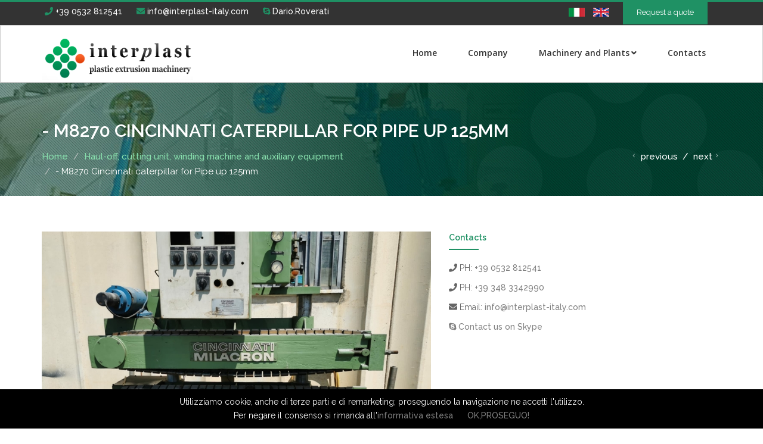

--- FILE ---
content_type: text/html; charset=UTF-8
request_url: https://www.interplast-italy.com/en/products/haul_off_cutting_unit_winding_machine_and_auxiliary_equipment/m8270_cincinnati_caterpillar_for_pipe_125mm_104.html
body_size: 5711
content:

<!DOCTYPE html>
<html dir="ltr" lang="en">
<head>
    <!-- Global site tag (gtag.js) - Google Analytics -->
<script async src="https://www.googletagmanager.com/gtag/js?id="></script>
<script>
    window.dataLayer = window.dataLayer || [];
    function gtag(){dataLayer.push(arguments);}
    gtag('js', new Date());
    gtag('config', '', { 'anonymize_ip': true });
</script>    <!-- Meta Tags -->
    <meta name="viewport" content="width=device-width,initial-scale=1.0"/>
    <meta http-equiv="content-type" content="text/html; charset=UTF-8"/>
        <title>- M8270  Cincinnati caterpillar  for Pipe up 125mm</title>
            <meta name="description" content="Cincinnati  haul off suitable for pipe up 125mm, n. 2 DC motors ">
    
<link rel="alternate" hreflang="it" href="https://www.interplast-italy.com/prodotti/miscellanea/m8270_traino_cincinnati_tubo_125mm_104.html" />
<link rel="alternate" hreflang="en" href="https://www.interplast-italy.com/en/products/haul_off_cutting_unit_winding_machine_and_auxiliary_equipment/m8270_cincinnati_caterpillar_for_pipe_125mm_104.html" />
    <!-- Favicon and Touch Icons -->
    <link href="https://www.interplast-italy.com/frontend/images/favicon.png" rel="shortcut icon" type="image/png">
    <link href="https://www.interplast-italy.com/frontend/images/apple-touch-icon.png" rel="apple-touch-icon">
    <link href="https://www.interplast-italy.com/frontend/images/apple-touch-icon-72x72.png" rel="apple-touch-icon" sizes="72x72">
    <link href="https://www.interplast-italy.com/frontend/images/apple-touch-icon-114x114.png" rel="apple-touch-icon" sizes="114x114">
    <link href="https://www.interplast-italy.com/frontend/images/apple-touch-icon-144x144.png" rel="apple-touch-icon" sizes="144x144">

    <!-- Stylesheet -->
    <link href="https://www.interplast-italy.com/frontend/css/bootstrap.min.css" rel="stylesheet" type="text/css">
    <link href="https://www.interplast-italy.com/frontend/css/jquery-ui.min.css" rel="stylesheet" type="text/css">
    <link href="https://www.interplast-italy.com/frontend/css/animate.css" rel="stylesheet" type="text/css">
    <link href="https://www.interplast-italy.com/frontend/css/css-plugin-collections.css" rel="stylesheet"/>
    <!-- CSS | menuzord megamenu skins -->
    <link id="menuzord-menu-skins" href="https://www.interplast-italy.com/frontend/css/menuzord-skins/menuzord-rounded-boxed.css" rel="stylesheet"/>
    <!-- CSS | Main style file -->
    <link href="https://www.interplast-italy.com/frontend/css/style-main.css" rel="stylesheet" type="text/css">
    <!-- CSS | Preloader Styles -->
    <link href="https://www.interplast-italy.com/frontend/css/preloader.css" rel="stylesheet" type="text/css">
    <!-- CSS | Custom Margin Padding Collection -->
    <link href="https://www.interplast-italy.com/frontend/css/custom-bootstrap-margin-padding.css" rel="stylesheet" type="text/css">
    <!-- CSS | Responsive media queries -->
    <link href="https://www.interplast-italy.com/frontend/css/responsive.css" rel="stylesheet" type="text/css">

    <!-- Revolution Slider 5.x CSS settings -->
    <link  href="https://www.interplast-italy.com/frontend/js/revolution-slider/css/settings.css" rel="stylesheet" type="text/css"/>
    <link  href="https://www.interplast-italy.com/frontend/js/revolution-slider/css/layers.css" rel="stylesheet" type="text/css"/>
    <link  href="https://www.interplast-italy.com/frontend/js/revolution-slider/css/navigation.css" rel="stylesheet" type="text/css"/>

    <!-- CSS | Theme Color -->
    <link href="https://www.interplast-italy.com/frontend/css/colors/theme-skin-green.css" rel="stylesheet" type="text/css">

    
    <!-- CSS | personalizzato -->
    <link href="https://www.interplast-italy.com/frontend/css/style-custom.css" rel="stylesheet" type="text/css">

    <!-- CSS | fontawesome -->
    <link rel="stylesheet" href="https://use.fontawesome.com/releases/v5.5.0/css/all.css" integrity="sha384-B4dIYHKNBt8Bc12p+WXckhzcICo0wtJAoU8YZTY5qE0Id1GSseTk6S+L3BlXeVIU" crossorigin="anonymous">

    <!-- external javascripts -->
    <script src="https://www.interplast-italy.com/frontend/js/jquery-2.2.4.min.js"></script>
    <script src="https://www.interplast-italy.com/frontend/js/jquery-ui.min.js"></script>
    <script src="https://www.interplast-italy.com/frontend/js/bootstrap.min.js"></script>
    <!-- JS | jquery plugin collection for this theme -->
    <script src="https://www.interplast-italy.com/frontend/js/jquery-plugin-collection.js"></script>

    <!-- Revolution Slider 5.x SCRIPTS -->
    <script src="https://www.interplast-italy.com/frontend/js/revolution-slider/js/jquery.themepunch.tools.min.js"></script>
    <script src="https://www.interplast-italy.com/frontend/js/revolution-slider/js/jquery.themepunch.revolution.min.js"></script>

    <!-- HTML5 shim and Respond.js for IE8 support of HTML5 elements and media queries -->
    <!-- WARNING: Respond.js doesn't work if you view the page via file:// -->
    <!--[if lt IE 9]>
    <script src="https://oss.maxcdn.com/html5shiv/3.7.2/html5shiv.min.js"></script>
    <script src="https://oss.maxcdn.com/respond/1.4.2/respond.min.js"></script>
    <![endif]-->
    <!-- Global site tag (gtag.js) - Google Analytics -->
<script async src="https://www.googletagmanager.com/gtag/js?id="></script>
<script>
    window.dataLayer = window.dataLayer || [];
    function gtag(){dataLayer.push(arguments);}
    gtag('js', new Date());
    gtag('config', '', { 'anonymize_ip': true });
</script></head>
<body class="">
<div id="wrapper" class="clearfix">

    <header id="header" class="header">
    <div class="header-top bg-black-333 sm-text-center border-top-theme-color-3px p-0">
        <div class="container">
            <div class="row">
                <div class="col-md-6">
                    <!--contatti tel email top-->

                    <div class="widget no-border m-0">
                        <ul class="list-inline xs-text-center text-white mt-5">
                            <li class="m-0 pl-10 pr-10"> <a href="tel:+390532812541" class="text-white"><i class="fa fa-phone text-theme-colored"></i> +39 0532 812541</a> </li>
                            <li class="m-0 pl-10 pr-10"> <a href="mailto:info@interplast-italy.com" class="text-white" onclick="gtag('event', 'Click', {
                                                                                                                                                    'event_category': 'Contatti',
                                                                                                                                                    'event_label': 'Header',
                                                                                                                                                    'value': ''
                                            });"><i class="fa fa-envelope text-theme-colored"></i> info@interplast-italy.com</a> </li>
                            <li class="m-0 pl-10 pr-10 hidden-xs"> <a href="skype:Dario.Roverati?chat" class="text-white" rel="nofollow"><i class="fab fa-skype text-theme-colored"></i> Dario.Roverati</a></li>
                        </ul>
                    </div>

                    <!--fine contatti tel email top-->
                </div>
                <div class="col-md-4 pr-0">
                    <!--selezione lingua-->
                    <div class="widget no-border m-0">
                       <ul class="styled-icons icon-dark icon-flat icon-sm pull-right flip sm-pull-none sm-text-center mt-sm-15">
             <li><a href="https://www.interplast-italy.com/prodotti/miscellanea/m8270_traino_cincinnati_tubo_125mm_104.html"><img src="https://www.interplast-italy.com/frontend/images/grafica/b-it.jpg" alt="italiano" title="italiano"/></a></li>
             <li><a href="https://www.interplast-italy.com/en/products/haul_off_cutting_unit_winding_machine_and_auxiliary_equipment/m8270_cincinnati_caterpillar_for_pipe_125mm_104.html"><img src="https://www.interplast-italy.com/frontend/images/grafica/b-en.jpg" alt="inglese" title="inglese"/></a></li>
    </ul>                    </div>
                    <!--fine selezione lingua-->
                </div>
                <div class="col-md-2"> <a class="btn btn-colored btn-flat btn-theme-colored bs-modal-ajax-load pb-10"  href="https://www.interplast-italy.com/en/contacts.html">Request a quote</a> </div>
            </div>
        </div>
    </div>
    
    <!--menu-->
    <div class="header-nav">
        <div class="header-nav-wrapper navbar-scrolltofixed bg-white">
            <div class="container">
                <nav id="menuzord-right" class="menuzord default"> <a class="menuzord-brand pull-left flip xs-pull-center mt-20" href="https://www.interplast-italy.com/en/"> <img src="https://www.interplast-italy.com/frontend/images/grafica/logo-interplast.png" alt="interplast logo"> </a>
                    <ul class="menuzord-menu">
                        <li class=""><a href="https://www.interplast-italy.com/en/">Home</a></li>
                        <li class=""><a href="https://www.interplast-italy.com/en/company.html">Company</a> </li>
                        <li><a href="#">Machinery and Plants</a>
                            <div class="megamenu">
                                <div class="megamenu-row">

                                    <!--/////colonna 01 CATEGORIE//////-->
                                    <div class="col6"> <span class="tit-colonna">Categories</span>
                                        <ul class="list-unstyled list-dashed uc">
                                                                                            <li><a href="https://www.interplast-italy.com/en/products/single_screw_extruder_3.html"><i class="fa fa-arrow-right"></i> Single screw extruder</a></li>
                                                                                            <li><a href="https://www.interplast-italy.com/en/products/twin_screw_extruder_5.html"><i class="fa fa-arrow-right"></i> Twin screw extruder</a></li>
                                                                                            <li><a href="https://www.interplast-italy.com/en/products/profile_lines_6.html"><i class="fa fa-arrow-right"></i> Profile Machinery</a></li>
                                                                                            <li><a href="https://www.interplast-italy.com/en/products/pipe_lines_8.html"><i class="fa fa-arrow-right"></i> Pipe Machinery</a></li>
                                                                                            <li><a href="https://www.interplast-italy.com/en/products/granulation_and_recycling_lines_9.html"><i class="fa fa-arrow-right"></i> Granulation and recycling lines</a></li>
                                                                                            <li><a href="https://www.interplast-italy.com/en/products/compounding_109.html"><i class="fa fa-arrow-right"></i> Compounding</a></li>
                                                                                            <li><a href="https://www.interplast-italy.com/en/products/haul_off_cutting_unit_winding_machine_and_auxiliary_equipment_10.html"><i class="fa fa-arrow-right"></i> Haul-off, cutting unit, winding machine and auxiliary equipment</a></li>
                                                                                    </ul>
                                    </div>

                                    <!--/////colonna 04 NUOVI ARRIVI//////-->
                                    <div class="col6"> <span class="tit-colonna3">New arrivals</span> <br>
                                        <p><i class="fa fa-check"></i> <a href="https://www.interplast-italy.com/en/new-arrivals.html">Discover the plants and machinery just arrived in our workshop</a></p>
                                        <br>
                                        <span class="tit-colonna2">Brands</span> <br>
                                        <p><i class="fa fa-check"></i> <a href="https://www.interplast-italy.com/en/brands.html">We treat the most important brands in the field of plastic processing plants</a></p>
                                    </div>
                                </div>
                            </div>
                        </li>
                        <li class=""><a href="https://www.interplast-italy.com/en/contacts.html">Contacts</a> </li>
                    </ul>
                </nav>
            </div>
        </div>
    </div>
    <!--fine menu-->
</header>


    
    <div class="main-content">
        <div class="inner-header  parallax " data-bg-img="https://www.interplast-italy.com/frontend/images/grafica/interplast-slide.jpg">
    <div class="container ">
        <!-- Section Content -->
        <div class="section-content pt-40">
            <div class="row">
                <div class="col-md-12">
                    <h3 class="title text-white">- M8270  Cincinnati caterpillar  for Pipe up 125mm</h3>
                                             <div class="row page-breadcrumb">
    <div class="container clear_fix col-md-9">
        <ul class="breadcrumb white">
            <li><a href="https://www.interplast-italy.com/en/">Home</a></li>
                                                                                                            <li><a href="https://www.interplast-italy.com/en/products/haul_off_cutting_unit_winding_machine_and_auxiliary_equipment_10.html">Haul-off, cutting unit, winding machine and auxiliary equipment</a></li>
                                                    <li class="active">- M8270  Cincinnati caterpillar  for Pipe up 125mm</li>
                    </ul>
    </div>
    <div class="col-md-3 text-right">
        <!-- next prev -->
                
        <ul class="prev-next white">
                            <li class="prev"> <a href="https://www.interplast-italy.com/en/products/haul_off_cutting_unit_winding_machine_and_auxiliary_equipment/m8267_rpr_haull_off_32200_101.html"><i class="pe-7s-angle-left"></i> previous</a></li>
            
                            <li><a href="javascript:;">&nbsp;/&nbsp;</a></li>
            
                            <li class="next"><a href="https://www.interplast-italy.com/en/products/haul_off_cutting_unit_winding_machine_and_auxiliary_equipment/m8201_itisystem_hopper_loader_116.html"> next<i class="pe-7s-angle-right"></i></a> </li>
                    </ul>
        </div>
</div>                                    </div>
            </div>
        </div>
    </div>
</div>
    <section>
        <div class="container">
            <div class="row">

               

                <div class="col-sm-6 col-md-9 col-lg-7">
                    <div class="project mb-30"> <img class="img-fullwidth" src="https://www.interplast-italy.com/storage/album/foto_full/sch_104/img_20230524_wa0012_1704721511.jpg" alt=""/> </div>
                    
                   
                    <div id="grid" class="fotogallery gallery-isotope grid-3 gutter clearfix">
                        <div class="popup-gallery">
                            <div class="row">
                                                                                                        <div class="gallery-item">
                                        <a class="thumb" href="https://www.interplast-italy.com/storage/album/foto_full/sch_104/img_20230508_wa0011_1704721529.jpg" title=""><img class="" src="https://www.interplast-italy.com/storage/album/foto_thumb/sch_104/img_20230508_wa0011_1704721529.jpg" alt=""></a>
                                       
                                        <h5 class="text-center pt-10 pb-10"> </h5>

                                    </div>




                                                            </div>

                        </div>


                    </div>
                    <!-- End Portfolio Gallery Grid -->

                </div>

                <!-- /////COLONNA SIDEBAR //////-->

                <div class="col-sm-6 col-md-3 col-lg-5">
                    <div class="sidebar sidebar-right mt-sm-30">
                                                                                                <div class="widget">
                            <h5 class="widget-title line-bottom text-theme-colored">Contacts</h5>
                            <ul>
                                <li><i class="fa fa-phone"></i> PH: <a href="tel:+39 0532 812541">+39 0532 812541</a></li>
                                <li><i class="fa fa-phone"></i> PH: <a href="tel:+39 348 3342990">+39 348 3342990</a> </li>
                                <li><i class="fa fa-envelope"></i> Email: <a href="mailto:info@interplast-italy.com"> info@interplast-italy.com</a> </li>
                                <li><a href="skype:Dario.Roverati?chatl" rel=”nofollow”><i class="fab fa-skype"></i> Contact us on Skype</a></li>
                            </ul>
                        </div>

                    </div>
                </div>
            </div>
        </div>
    </section>
    <div class="clearfix"></div>
    <!-- Divider: INFORMAZIONI BOX -->
    <section class="bg-no-repeat bg-img-left-bottom bg-theme-colored-form" data-bg-img="https://www.interplast-italy.com/frontend/images/grafica/bg-logo.png">
        <div class="container pb-sm-10">
            <div class="row">
                <div class="col-md-5">
                    <div class="contact-details bg-silver-light	 p-30 pt-10 pr-20 pb-60">
                        <h3 class="font-24 mb-20">Contact <span class="text-theme-colored">Interplast</span></h3>
                        <ul class="list-icon theme-colored square mt-30">
                            <li><i class="fa fa-map-marker text-white"></i>Via Donatori di Sangue 43 - 44015 Dario.Roverati</li>
                            <li><i class="fa fa-phone text-white"></i><span class="font-weight-600 text-black-222">PH: </span><a href="tel:+39 0532 812541">+39 0532 812541</a></li>
                            <li><i class="fa fa-phone text-white"></i><span class="font-weight-600 text-black-222">PH: </span><a href="tel:+39 348 3342990">+39 348 3342990</a> </li>
                            <li><i class="fa fa-fax text-white"></i><span class="font-weight-600 text-black-222">Fax: </span>+39 0532 812541</li>
                            <li><i class="fa fa-envelope text-white"></i><span class="font-weight-600 text-black-222">Email: </span> <a href="mailto:info@interplast-italy.com">info@interplast-italy.com</a></li>
                        </ul>
                    </div>
                </div>
                <div class="col-md-7">
                    <h3 class="line-bottom mt-0 mb-20 mt-sm-30"><span class="font-24 mb-20">Request information <span class="text-theme-colored">on this product</span></span></h3>

                    <!-- Contact Form -->
                    <div id="success" class="nascosto">
    <p class="alert alert-success">The message has been successfully sent</p>
</div>
<div id="error" class="nascosto">
    <p class="alert alert-danger">There were problems with sending the message. Please try again</p>
</div>
<form method="POST" action="https://www.interplast-italy.com" accept-charset="UTF-8" id="form_contatti" name="form_contatti" class="" data-ga_categoria="Contatti" data-ga_azione="Richiesta-Informazioni" data-ga_etichetta="Modulo"><input name="_token" type="hidden" value="RxRqAw7I5nJA5QlC3HDkAIBchcSsoMIrOtfqLdyk">
    <div class="row">
        <div class="col-sm-6">
            <div class="form-group">
                <input name="nome_cognome" class="form-control required" type="text" placeholder="Name and last name *" >
            </div>
        </div>
        <div class="col-sm-6">
            <div class="form-group">
                <input name="azienda" class="form-control required" type="text" placeholder="Company *">
            </div>
        </div>
    </div>
    <div class="row">
        <div class="col-sm-6">
            <div class="form-group">
                <input name="email" class="form-control required email" type="email" placeholder="Email *">
            </div>
        </div>
        <div class="col-sm-6">
            <div class="form-group">
                <input name="telefono" class="form-control required" type="text" placeholder="Phone *">
            </div>
        </div>
    </div>
    <div class="form-group">
        <textarea name="messaggio" class="form-control required" rows="3" placeholder="Message *"></textarea>
    </div>
    <div class="form-group">
        <input type="checkbox" name="privacy" class="required" id="privacy" value="yes"> I accept the privacy terms that can be viewed  <a href="https://www.interplast-italy.com/en/privacy-policy.html" target="_blank">at this link</a> *
    </div>
    <div class="form-group">
        <input name="id_prodotto" class="form-control" type="hidden" value="104" />
        <button type="submit" class="btn btn-flat btn-theme-colored text-uppercase mt-10 mb-sm-30 border-left-theme-color-2-4px" data-loading-text="Please wait...">submit
        <span class="text-center" id="ajax_loader">
            <img src="https://www.interplast-italy.com/frontend/images/ajax-loader.gif" alt="loading...">
        </span></button>
    </div>
</form>
                    <!-- Contact Form Validation-->

                </div>
            </div>
        </div>
    </section>

        <!-- /////Footer///// -->
        <footer id="footer" class="divider">
    <div class="container pt-40 pb-20">
        <div class="row border-bottom-black">

            <!--footer colonna -->
            <div class="col-sm-6 col-md-4">
                <div class="widget dark"> <a href="https://www.interplast-italy.com/en/"><img class="mt-10 mb-20" alt="logo interplast " src="https://www.interplast-italy.com/frontend/images/grafica/logo-interplast-bianco.png"></a>
                    <p> INTERPLAST s.a.s. di Roverati Dario<br>
                        Via Donatori di Sangue 43<br>
                        44015 Portomaggiore (Fe) Italy<br>
                        VAT: 01967400381 - REA FE 214371</p>
                    <ul class="list-inline mt-5">
                        <li class="m-0 pl-10 pr-10"> <i class="fa fa-phone text-theme-colored mr-5"></i> <a href="tel:+390532812541">+39 0532 812541 </a> </li>
                        <li class="m-0 pl-10 pr-10"> <i class="fa fa-phone text-theme-colored mr-5"></i> <a href="tel:+393483342990 ">+39 348 3342990 </a> </li>
                        <li class="m-0 pl-10 pr-10"> <i class="fas fa-fax text-theme-colored mr-5"></i> +39 0532 812541 </li>
                        <li class="m-0 pl-10 pr-10"> <i class="fas fa-envelope text-theme-colored mr-5"></i> <a  href="mailto:info@interplast-italy.com" onclick="gtag('event', 'Click', {
                                                                                                'event_category': 'Contatti',
                                                                                                'event_label': 'Footer',
                                                                                                'value': ''
                                    });">info@interplast-italy.com</a> </li>
                    </ul>
                    <ul class="social-icons icon-bordered icon-theme-colored icon-circled icon-sm mt-15">
                        <li><a href="skype:Dario.Roverati?chatl" rel=”nofollow”><i class="fab fa-skype text-white"></i></a>Contact us on Skype</li>
                    </ul>
                </div>
            </div>

            <!--footer colonna -->
            <div class="col-sm-6 col-md-4">
                <div class="widget dark">
                    <h5 class="widget-title line-bottom">Products Categories</h5>
                    <ul class="list-unstyled list-dashed">
                                                    <li><a href="https://www.interplast-italy.com/en/products/single_screw_extruder_3.html"><i class="fa fa-arrow-right"></i> Single screw extruder</a></li>
                                                    <li><a href="https://www.interplast-italy.com/en/products/twin_screw_extruder_5.html"><i class="fa fa-arrow-right"></i> Twin screw extruder</a></li>
                                                    <li><a href="https://www.interplast-italy.com/en/products/profile_lines_6.html"><i class="fa fa-arrow-right"></i> Profile Machinery</a></li>
                                                    <li><a href="https://www.interplast-italy.com/en/products/pipe_lines_8.html"><i class="fa fa-arrow-right"></i> Pipe Machinery</a></li>
                                                    <li><a href="https://www.interplast-italy.com/en/products/granulation_and_recycling_lines_9.html"><i class="fa fa-arrow-right"></i> Granulation and recycling lines</a></li>
                                                    <li><a href="https://www.interplast-italy.com/en/products/compounding_109.html"><i class="fa fa-arrow-right"></i> Compounding</a></li>
                                                    <li><a href="https://www.interplast-italy.com/en/products/haul_off_cutting_unit_winding_machine_and_auxiliary_equipment_10.html"><i class="fa fa-arrow-right"></i> Haul-off, cutting unit, winding machine and auxiliary equipment</a></li>
                                            </ul>
                </div>
            </div>
            <div class="col-sm-6 col-md-4 hidden-xs">
                <div class="widget dark">
                    <h5 class="widget-title line-bottom">Sitemap</h5>
                    <ul class="list-unstyled list-dashed">
                        <li><a href="https://www.interplast-italy.com/en/">Home</a></li>
                        <li><a href="https://www.interplast-italy.com/en/company.html">Company</a></li>
                        <li><a href="https://www.interplast-italy.com/en/brands.html">Brands</a></li>
                        <li><a href="https://www.interplast-italy.com/en/new-arrivals.html">New arrivals</a></li>
                        <li><a href="https://www.interplast-italy.com/en/contacts.html">Contacts</a></li>
                    </ul>
                </div>
            </div>
        </div>
    </div>
    <div class="footer-bottom" data-bg-color="#001111">
        <div class="container pt-15 pb-10">
            <div class="row">
                <div class="col-md-12">
                    <p class="font-12 text-gray m-0 text-center">
                    <div class="copyright">Copyright &copy; 2026 Interplast - <a href="https://www.interplast-italy.com/en/privacy-policy.html">Privacy Policy</a> - <a href="https://www.interplast-italy.com/en/cookie-policy.html">Cookie Policy</a> - <a href="https://www.interplast-italy.com/en/sitemap.html">Sitemap</a> <span class="pull-right"><a href="https://www.deltacommerce.com" target="_blank" rel="nofollow" title="deltacommerce"><img src="https://www.deltacommerce.com/immagini/logo_white.svg" alt="deltacommerce" width="90" /></a></span></div>
                    </p>
                </div>
            </div>
        </div>
    </div>
</footer>        <a class="scrollToTop" href="#"><i class="fa fa-angle-up"></i></a>
    </div>
    
</div>
<!-- end wrapper -->

<!-- Footer Scripts -->
<script>
    var server_path = 'https://www.interplast-italy.com' + '/';
</script>
    <script src="https://www.interplast-italy.com/frontend/js/jquery-validation/jquery.validate.min.js"></script>
        <script src="https://www.interplast-italy.com/frontend/js/ajax_contatti.js"></script>
<!-- JS | Custom script for all pages -->
<script src="https://www.interplast-italy.com/frontend/js/custom.js"></script>
<script src="https://www.interplast-italy.com/frontend/js/cookiechoices.js"></script>
<script>
    document.addEventListener("DOMContentLoaded", function(event) {
        cookieChoices.showCookieConsentBar("Utilizziamo cookie, anche di terze parti e di remarketing; proseguendo la navigazione ne accetti l'utilizzo. <br>Per negare il consenso si rimanda all'", "OK,PROSEGUO!", "informativa estesa", "https://www.interplast-italy.com/en/privacy-policy.html");
    });
</script></body>
</html>

--- FILE ---
content_type: text/css
request_url: https://www.interplast-italy.com/frontend/css/responsive.css
body_size: 425
content:
/*==================================================
=            Bootstrap 3 Media Queries             =
==================================================*/
 
 
/*==========  Mobile First Method  ==========*/
 
/* Custom, iPhone Retina */
@media only screen and (min-width : 320px) {
}

/* Extra Small Devices, Phones */
@media only screen and (min-width : 480px) {
}

/* Small Devices, Tablets */
@media only screen and (min-width : 768px) {
}

/* Medium Devices, Desktops */
@media only screen and (min-width : 992px) {
}

/* Large Devices, Wide Screens */
@media only screen and (min-width : 1200px) {
}


/*==========  Non-Mobile First Method  ==========*/
 
/* Large Devices, Wide Screens */
@media only screen and (max-width : 1199px) {
}

/* Medium Devices, Desktops */
@media only screen and (max-width : 990px) {

}

@media only screen and (min-width : 900px) and (max-width : 991px) {
	.menuzord-brand img {
		max-height: 55px !important;
	}
}

/* Small Devices, Tablets */
@media only screen and (max-width : 767px) {

.rev_slider_wrapper #rs-1-layer-2, .rev_slider_wrapper #rs-2-layer-2, .rev_slider_wrapper #rs-3-layer-2, .rev_slider_wrapper #rs-4-layer-2  {font-size:25px !important;}
.rev_slider_wrapper #rs-1-layer-2 span, .rev_slider_wrapper #rs-2-layer-2 span, .rev_slider_wrapper #rs-3-layer-2 span, .rev_slider_wrapper #rs-4-layer-2 span  {font-size:25px !important;}

}
/* Extra Small Devices, Phones */
@media only screen and (max-width : 479px) {
}

/* Extra Small Devices, Phones */
@media only screen and (max-width : 360px) {

}

/* Custom, iPhone Retina */
@media only screen and (max-width : 319px) {
}

--- FILE ---
content_type: text/css
request_url: https://www.interplast-italy.com/frontend/css/colors/theme-skin-green.css
body_size: 3635
content:
/* --------------------------------------
@Author: ThemeMascot
@URL: http://themeforest.net/user/ThemeMascot

COLOR : Green
COLOR CODE: #1f9164
----------------------------------------- */
*::-moz-selection {
  background: #1f9164 none repeat scroll 0 0;
  /* Firefox */
}
/* text-theme-color */
.text-theme-colored {
  color: #1f9164 !important;
}
/* text-hover-theme-color */
.text-hover-theme-colored:hover {
  color: #1f9164 !important;
}
/* background-theme-color */
.bg-theme-colored {
  background-color: #1f9164 !important;
}
.bg-theme-colored-lighter2 {
  background-color: #71be43 !important;
}
.bg-theme-colored-lighter3 {
  background-color: #77c14b !important;
}
.bg-theme-colored-lighter4 {
  background-color: #7cc352 !important;
}
.bg-theme-colored-darker2 {
  background-color: #63a93a !important;
}
.bg-theme-colored-darker3 {
  background-color: #5fa137 !important;
}
.bg-theme-colored-darker4 {
  background-color: #5a9935 !important;
}
/* background-color-transparent */
.bg-theme-colored-transparent-9 {
  background-color: rgba(106, 180, 62, 0.9);
}
.bg-theme-colored-transparent-8 {
  background-color: rgba(106, 180, 62, 0.8);
}
.bg-theme-colored-transparent-7 {
  background-color: rgba(106, 180, 62, 0.7);
}
.bg-theme-colored-transparent-6 {
  background-color: rgba(106, 180, 62, 0.6);
}
.bg-theme-colored-transparent-5 {
  background-color: rgba(106, 180, 62, 0.5);
}
.bg-theme-colored-transparent-4 {
  background-color: rgba(106, 180, 62, 0.4);
}
.bg-theme-colored-transparent-3 {
  background-color: rgba(106, 180, 62, 0.3);
}
.bg-theme-colored-transparent-2 {
  background-color: rgba(106, 180, 62, 0.2);
}
.bg-theme-colored-transparent-1 {
  background-color: rgba(106, 180, 62, 0.1);
}
.bg-theme-colored-transparent {
  background-color: rgba(106, 180, 62, 0.75) !important;
}
/* bg-hover-theme-color */
.bg-hover-theme-colored:hover {
  background: #1f9164 !important;
  border-color: #1f9164 !important;
  color: #fff !important;
}
.bg-hover-theme-colored:hover h1,
.bg-hover-theme-colored:hover h2,
.bg-hover-theme-colored:hover h3,
.bg-hover-theme-colored:hover h4,
.bg-hover-theme-colored:hover h5,
.bg-hover-theme-colored:hover h6,
.bg-hover-theme-colored:hover p,
.bg-hover-theme-colored:hover a,
.bg-hover-theme-colored:hover i {
  color: #fff !important;
}
/* Layer-overlay */
.overlay-theme-colored-1:before {
  background-color: rgba(106, 180, 62, 0.1) !important;
}
.overlay-theme-colored-2:before {
  background-color: rgba(106, 180, 62, 0.2) !important;
}
.overlay-theme-colored-3:before {
  background-color: rgba(106, 180, 62, 0.3) !important;
}
.overlay-theme-colored-4:before {
  background-color: rgba(106, 180, 62, 0.4) !important;
}
.overlay-theme-colored-5:before {
  background-color: rgba(106, 180, 62, 0.5) !important;
}
.overlay-theme-colored-6:before {
  background-color: rgba(106, 180, 62, 0.6) !important;
}
.overlay-theme-colored-7:before {
  background-color: rgba(106, 180, 62, 0.7) !important;
}
.overlay-theme-colored-8:before {
  background-color: rgba(106, 180, 62, 0.8) !important;
}
.overlay-theme-colored-9:before {
  background-color: rgba(106, 180, 62, 0.9) !important;
}
/* border-theme-color */
.border-theme-colored {
  border-color: #1f9164 !important;
}
.border-theme-color-1px {
  border: 1px solid #1f9164 !important;
}
.border-theme-color-2px {
  border: 2px solid #1f9164 !important;
}
.border-theme-color-1px {
  border: 3px solid #1f9164 !important;
}
.border-theme-color-1px {
  border: 4px solid #1f9164 !important;
}
.border-theme-color-1px {
  border: 1px solid #1f9164 !important;
}
.border-theme-color-1px {
  border: 1px solid #1f9164 !important;
}
.border-theme-color-1px {
  border: 1px solid #1f9164 !important;
}
.border-top-theme-color-1px {
  border-top: 1px solid #1f9164 !important;
}
.border-top-theme-color-2px {
  border-top: 2px solid #1f9164 !important;
}
.border-top-theme-color-3px {
  border-top: 3px solid #1f9164 !important;
}
.border-top-theme-color-4px {
  border-top: 4px solid #1f9164 !important;
}
.border-top-theme-color-5px {
  border-top: 5px solid #1f9164 !important;
}
.border-top-theme-color-6px {
  border-top: 6px solid #1f9164 !important;
}
.border-top-theme-color-7px {
  border-top: 7px solid #1f9164 !important;
}
.border-top-theme-color-8px {
  border-top: 8px solid #1f9164 !important;
}
.border-top-theme-color-9px {
  border-top: 9px solid #1f9164 !important;
}
.border-top-theme-color-10px {
  border-top: 10px solid #1f9164 !important;
}
/*Theme Colored Red Border-bottom-color*/
.border-bottom-theme-color-1px {
  border-bottom: 1px solid #1f9164 !important;
}
.border-bottom-theme-color-2px {
  border-bottom: 2px solid #1f9164 !important;
}
.border-bottom-theme-color-3px {
  border-bottom: 3px solid #1f9164 !important;
}
.border-bottom-theme-color-4px {
  border-bottom: 4px solid #1f9164 !important;
}
.border-bottom-theme-color-5px {
  border-bottom: 5px solid #1f9164 !important;
}
.border-bottom-theme-color-6px {
  border-bottom: 6px solid #1f9164 !important;
}
.border-bottom-theme-color-7px {
  border-bottom: 7px solid #1f9164 !important;
}
.border-bottom-theme-color-8px {
  border-bottom: 8px solid #1f9164 !important;
}
.border-bottom-theme-color-9px {
  border-bottom: 9px solid #1f9164 !important;
}
.border-bottom-theme-color-10px {
  border-bottom: 10px solid #1f9164 !important;
}
/*Theme Colored Red Border-left-color*/
.border-left-theme-color-1px {
  border-left: 1px solid #1f9164 !important;
}
.border-left-theme-color-2px {
  border-left: 2px solid #1f9164 !important;
}
.border-left-theme-color-3px {
  border-left: 3px solid #1f9164 !important;
}
.border-left-theme-color-4px {
  border-left: 4px solid #1f9164 !important;
}
.border-left-theme-color-5px {
  border-left: 5px solid #1f9164 !important;
}
.border-left-theme-color-6px {
  border-left: 6px solid #1f9164 !important;
}
.border-left-theme-color-7px {
  border-left: 7px solid #1f9164 !important;
}
.border-left-theme-color-8px {
  border-left: 8px solid #1f9164 !important;
}
.border-left-theme-color-9px {
  border-left: 9px solid #1f9164 !important;
}
.border-left-theme-color-10px {
  border-left: 10px solid #1f9164 !important;
}
/*Theme Colored Red Border-right-color*/
.border-right-theme-color-1px {
  border-right: 1px solid #1f9164 !important;
}
.border-right-theme-color-2px {
  border-right: 2px solid #1f9164 !important;
}
.border-right-theme-color-3px {
  border-right: 3px solid #1f9164 !important;
}
.border-right-theme-color-4px {
  border-right: 4px solid #1f9164 !important;
}
.border-right-theme-color-5px {
  border-right: 5px solid #1f9164 !important;
}
.border-right-theme-color-6px {
  border-right: 6px solid #1f9164 !important;
}
.border-right-theme-color-7px {
  border-right: 7px solid #1f9164 !important;
}
.border-right-theme-color-8px {
  border-right: 8px solid #1f9164 !important;
}
.border-right-theme-color-9px {
  border-right: 9px solid #1f9164 !important;
}
.border-right-theme-color-10px {
  border-right: 10px solid #1f9164 !important;
}
.project .project-details {
  border-bottom: 3px solid #1f9164;
}
/* ------ box-shadow ------- */
.box-shadow-theme-colored-6px {
  box-shadow: 0 0 0 6px #1f9164;
}
.team-member .member-info {
  background-color: rgba(106, 180, 62, 0.7) !important;
}
/* background-color-transparent */
.donate-piechart .piechart canvas {
  background-color: rgba(106, 180, 62, 0.75) !important;
  border-radius: 50%;
  max-height: 80px;
}
/* Layer-overlay */
.overlay-theme-colored:before {
  background-color: rgba(106, 180, 62, 0.8) !important;
}
/* Layeroverlay */
.post .entry-meta.meta-absolute,
.volunteer .overlay,
.bg-theme-colored-transparent-deep {
  background-color: rgba(106, 180, 62, 0.9) !important;
}
.icon-box.box-style1.practice-style3:hover .icon-wrapper,
.zeus .tp-bullet::after {
  background-color: #1f9164;
}
.preloader-dot-loading .cssload-loading i {
  background: #1f9164 !important;
}
.portfolio-filter a.active,
.portfolio-filter a:hover {
  background-color: #1f9164;
  color: #fff;
}
/*
 * background: theme-color
 * -----------------------------------------------
*/
.tab-slider .nav.nav-pills a:hover,
.tab-slider .nav.nav-pills a.active,
.custom-nav-tabs > li > a:hover,
.widget .tags a:hover,
.progress-item .progress-bar,
.small-title .title::after,
.title-icon::before,
.title-icon::after,
.testimonial .item::after,
.drop-caps.colored-square p:first-child:first-letter,
.drop-caps.colored-rounded p:first-child:first-letter,
.list-icon.theme-colored.square li i,
.list-icon.theme-colored.rounded li i,
.working-process.theme-colored a,
.widget.dark .tags a:hover,
.blog-posts .post .entry-content .post-date.right,
.horizontal-tab-centered .nav-pills > li > a:hover,
.horizontal-tab-centered .nav-pills > li.active > a,
.horizontal-tab-centered .nav-pills > li.active > a:hover,
.horizontal-tab-centered .nav-pills > li.active > a:focus,
.owl-theme.dot-theme-colored .owl-controls .owl-dot span,
.pagination.theme-colored li.active a,
.section-title .both-side-line::after,
.section-title .both-side-line::before,
.section-title .top-side-line::after,
.section-title .left-side-line::before,
.section-title .right-side-line::before,
.product .tag-sale,
.owl-theme .owl-dots .owl-dot.active span,
.title-icon::after,
.title-icon::before,
.line-bottom-double-line-centered:after,
.line-bottom-double-line-centered:before,
.line-bottom:after,
.line-bottom-no-border:after,
.line-bottom-center:after,
.line-bottom-center:before,
.vertical-line::after,
.vertical-line::before,
.title-dots span,
.project .hover-link i,
.project:hover .project-details {
  background: #1f9164;
}
.owl-carousel.owl-nav-top.nav-theme-colored .owl-controls .owl-nav .owl-prev,
.owl-carousel.owl-nav-top.nav-theme-colored .owl-controls .owl-nav .owl-next {
  background: #1f9164;
}
.ui-state-highlight {
  background: #1f9164 !important;
  color: #fff !important;
}
/*
 * text: theme-color
 * -----------------------------------------------
*/
ul.list.theme-colored li:before,
ul.list.theme-colored.angle-double-right li:before,
ul.list.theme-colored.angle-right li:before,
ul.list.theme-colored.check-circle li:before,
ul.list.theme-colored.check li:before,
.list-icon.theme-colored li i,
.title-icon [class^="flaticon-"]::after,
.title-icon [class^="flaticon-"]::before,
.menuzord-menu > li > .megamenu .megamenu-row li:hover > a,
.menuzord-menu > li > .megamenu .megamenu-row .post a:hover,
.menuzord-menu > li > .megamenu .megamenu-row li:hover > a i,
.menuzord-menu > li > .megamenu .megamenu-row .post a:hover i,
.pricing-table .table-list li i,
.testimonial-carousel.boxed .content::after,
.blog-posts .post .entry-meta li i,
.widget .twitter-feed li::after,
.widget .address li i,
.icon-box.box-style1.practice-style3 i,
.attorney-carousel .content .contact-area i,
.attorney-address li i,
.icon-box.services-style1:hover .heading,
.horizontal-contact-widget .widget::before,
.horizontal-contact-widget .each-widget::before,
.small-title i,
.drop-caps.text-colored p:first-child:first-letter,
.schedule-box:hover .schedule-details .title a,
.widget.dark .nav-tabs li.active a,
.pagination.theme-colored li a,
.pager.theme-colored a,
.widget .post-title a:hover,
.volunteer .info .name a,
.donation-form .form-group label,
.title-icon [class^="flaticon-"]::after,
.title-icon [class^="flaticon-"]::before,
.brochured li a i {
  color: #1f9164;
}
.brochured li a:hover {
  background: #1f9164;
  color: #fff;
}
.brochured li a:hover i {
  color: #fff;
}
.owl-carousel.owl-nav-top .owl-controls .owl-nav .owl-prev i,
.owl-carousel.owl-nav-top .owl-controls .owl-nav .owl-next i {
  color: #1f9164;
}
.owl-carousel.owl-nav-top .owl-controls .owl-nav .owl-prev,
.owl-carousel.owl-nav-top .owl-controls .owl-nav .owl-next {
  border: 1px solid #1f9164;
}
.owl-carousel.owl-nav-top .owl-controls .owl-nav > div:hover {
  background-color: #1f9164;
}
.panel-group .panel-title a.active {
  background: #1f9164 none repeat scroll 0 0;
  color: #fff;
}
.star-rating span::before {
  color: #1f9164 !important;
}
/* menuzord */
.menuzord .menuzord-menu > li.active > a,
.menuzord .menuzord-menu > li:hover > a,
.menuzord .menuzord-menu ul.dropdown li:hover > a {
  background: #1f9164;
  color: #fff;
}
.menuzord .menuzord-menu > li.active > a i,
.menuzord .menuzord-menu > li:hover > a i,
.menuzord .menuzord-menu ul.dropdown li:hover > a i {
  color: #1f9164;
}
.menuzord .menuzord-menu > li.active > a i,
.menuzord .menuzord-menu > li:hover > a i,
.menuzord .menuzord-menu ul.dropdown li:hover > a i {
  color: #fff;
}
/*
 * border: theme-color
 * -----------------------------------------------
*/
.icon-box.icon-rounded-bordered i,
.widget .line-bottom:after,
.widget .line-bottom:after,
.pager.theme-colored a {
  border: 1px solid #1f9164;
}
.border-theme-colored,
.owl-theme .owl-dots .owl-dot span {
  border-color: #1f9164;
}
.icon-box.box-style1.practice-style3:hover .icon-wrapper::after {
  border-color: #1f9164 transparent transparent;
}
.opening-hourse ul li {
  border-bottom: 1px dashed #1f9164;
}
.project .project-details {
  border-bottom: 3px solid #1f9164;
}
/* border-left-color */
blockquote.theme-colored {
  border-left: 3px solid #1f9164;
}
blockquote.bg-theme-colored {
  border-left: 3px solid #00b75f;
  color: #fff;
}
blockquote.bg-theme-colored footer {
  color: #eeeeee;
}
blockquote.gray.bg-theme-colored {
  background-color: #eeeeee !important;
  border-left: 3px solid #1f9164;
  color: #1f9164;
}
blockquote.gray.bg-theme-colored footer {
  color: #777777;
}
.attorney-address li {
  border-left: 1px solid #1f9164;
}
.section-title.title-border {
  border-left: 4px solid #1f9164;
}
/* border-top-color */
.member-info {
  border-top: 3px outset #1f9164;
}
.cssload-tri {
  border-top: 27px solid #1f9164;
}
/* border-right-color */
.border-right-red {
  border-right: 1px solid #1f9164;
}
.section-title.title-border.title-right {
  border-right: 4px solid #1f9164;
}
/* border-bottom-color */
.services-list li.active a {
  background-color: #1f9164 !important;
}
.services-list ul li a:hover {
  background-color: #1f9164;
  color: #fff;
}
.services-list li.active a {
  border: 1px solid #1f9164;
}
.cssload-tri.cssload-invert {
  border-bottom: 27px solid #1f9164;
}
/* box-shadow */
/*
 * btn-default: theme-color
 * -----------------------------------------------
*/
.btn-default.btn-theme-colored {
  color: #1f9164;
  background-color: #fff;
  border-color: #1f9164;
}
.btn-default.btn-theme-colored:focus,
.btn-default.btn-theme-colored.focus {
  color: #1f9164;
  background-color: #e6e6e6;
  border-color: #32551d;
}
.btn-default.btn-theme-colored:hover {
  color: #1f9164;
  background-color: #e6e6e6;
  border-color: #4f862e;
}
.btn-default.btn-theme-colored:active,
.btn-default.btn-theme-colored.active,
.open > .dropdown-toggle.btn-default.btn-theme-colored {
  color: #1f9164;
  background-color: #e6e6e6;
  border-color: #4f862e;
}
.btn-default.btn-theme-colored:active:hover,
.btn-default.btn-theme-colored.active:hover,
.open > .dropdown-toggle.btn-default.btn-theme-colored:hover,
.btn-default.btn-theme-colored:active:focus,
.btn-default.btn-theme-colored.active:focus,
.open > .dropdown-toggle.btn-default.btn-theme-colored:focus,
.btn-default.btn-theme-colored:active.focus,
.btn-default.btn-theme-colored.active.focus,
.open > .dropdown-toggle.btn-default.btn-theme-colored.focus {
  color: #1f9164;
  background-color: #d4d4d4;
  border-color: #32551d;
}
.btn-default.btn-theme-colored:active,
.btn-default.btn-theme-colored.active,
.open > .dropdown-toggle.btn-default.btn-theme-colored {
  background-image: none;
}
.btn-default.btn-theme-colored.disabled:hover,
.btn-default.btn-theme-colored[disabled]:hover,
fieldset[disabled] .btn-default.btn-theme-colored:hover,
.btn-default.btn-theme-colored.disabled:focus,
.btn-default.btn-theme-colored[disabled]:focus,
fieldset[disabled] .btn-default.btn-theme-colored:focus,
.btn-default.btn-theme-colored.disabled.focus,
.btn-default.btn-theme-colored[disabled].focus,
fieldset[disabled] .btn-default.btn-theme-colored.focus {
  background-color: #fff;
  border-color: #1f9164;
}
.btn-default.btn-theme-colored .badge {
  color: #fff;
  background-color: #1f9164;
}
.btn-default.btn-theme-colored:hover,
.btn-default.btn-theme-colored:active,
.btn-default.btn-theme-colored:focus {
  background-color: #1f9164;
  border-color: #1f9164;
  color: #fff;
}
/*
 * btn-border
 * -----------------------------------------------
*/
.btn-border.btn-theme-colored {
  color: #1f9164;
  background-color: #fff;
  border-color: #1f9164;
}
.btn-border.btn-theme-colored:focus,
.btn-border.btn-theme-colored.focus {
  color: #1f9164;
  background-color: #e6e6e6;
  border-color: #32551d;
}
.btn-border.btn-theme-colored:hover {
  color: #1f9164;
  background-color: #e6e6e6;
  border-color: #4f862e;
}
.btn-border.btn-theme-colored:active,
.btn-border.btn-theme-colored.active,
.open > .dropdown-toggle.btn-border.btn-theme-colored {
  color: #1f9164;
  background-color: #e6e6e6;
  border-color: #4f862e;
}
.btn-border.btn-theme-colored:active:hover,
.btn-border.btn-theme-colored.active:hover,
.open > .dropdown-toggle.btn-border.btn-theme-colored:hover,
.btn-border.btn-theme-colored:active:focus,
.btn-border.btn-theme-colored.active:focus,
.open > .dropdown-toggle.btn-border.btn-theme-colored:focus,
.btn-border.btn-theme-colored:active.focus,
.btn-border.btn-theme-colored.active.focus,
.open > .dropdown-toggle.btn-border.btn-theme-colored.focus {
  color: #1f9164;
  background-color: #d4d4d4;
  border-color: #32551d;
}
.btn-border.btn-theme-colored:active,
.btn-border.btn-theme-colored.active,
.open > .dropdown-toggle.btn-border.btn-theme-colored {
  background-image: none;
}
.btn-border.btn-theme-colored.disabled:hover,
.btn-border.btn-theme-colored[disabled]:hover,
fieldset[disabled] .btn-border.btn-theme-colored:hover,
.btn-border.btn-theme-colored.disabled:focus,
.btn-border.btn-theme-colored[disabled]:focus,
fieldset[disabled] .btn-border.btn-theme-colored:focus,
.btn-border.btn-theme-colored.disabled.focus,
.btn-border.btn-theme-colored[disabled].focus,
fieldset[disabled] .btn-border.btn-theme-colored.focus {
  background-color: #fff;
  border-color: #1f9164;
}
.btn-border.btn-theme-colored .badge {
  color: #fff;
  background-color: #1f9164;
}
.btn-border.btn-theme-colored:hover,
.btn-border.btn-theme-colored:active,
.btn-border.btn-theme-colored:focus {
  background-color: #00b75f;
  border-color: #00b75f;
  color: #fff;
}
/*
 * btn-dark
 * -----------------------------------------------
*/
.btn-dark.btn-theme-colored {
  color: #fff;
  background-color: #1f9164;
  border-color: #1f9164;
}
.btn-dark.btn-theme-colored:focus,
.btn-dark.btn-theme-colored.focus {
  color: #fff;
  background-color: #00b75f;
  border-color: #32551d;
}
.btn-dark.btn-theme-colored:hover {
  color: #fff;
  background-color: #00b75f;
  border-color: #4f862e;
}
.btn-dark.btn-theme-colored:active,
.btn-dark.btn-theme-colored.active,
.open > .dropdown-toggle.btn-dark.btn-theme-colored {
  color: #fff;
  background-color: #00b75f;
  border-color: #4f862e;
}
.btn-dark.btn-theme-colored:active:hover,
.btn-dark.btn-theme-colored.active:hover,
.open > .dropdown-toggle.btn-dark.btn-theme-colored:hover,
.btn-dark.btn-theme-colored:active:focus,
.btn-dark.btn-theme-colored.active:focus,
.open > .dropdown-toggle.btn-dark.btn-theme-colored:focus,
.btn-dark.btn-theme-colored:active.focus,
.btn-dark.btn-theme-colored.active.focus,
.open > .dropdown-toggle.btn-dark.btn-theme-colored.focus {
  color: #fff;
  background-color: #447428;
  border-color: #32551d;
}
.btn-dark.btn-theme-colored:active,
.btn-dark.btn-theme-colored.active,
.open > .dropdown-toggle.btn-dark.btn-theme-colored {
  background-image: none;
}
.btn-dark.btn-theme-colored.disabled:hover,
.btn-dark.btn-theme-colored[disabled]:hover,
fieldset[disabled] .btn-dark.btn-theme-colored:hover,
.btn-dark.btn-theme-colored.disabled:focus,
.btn-dark.btn-theme-colored[disabled]:focus,
fieldset[disabled] .btn-dark.btn-theme-colored:focus,
.btn-dark.btn-theme-colored.disabled.focus,
.btn-dark.btn-theme-colored[disabled].focus,
fieldset[disabled] .btn-dark.btn-theme-colored.focus {
  background-color: #1f9164;
  border-color: #1f9164;
}
.btn-dark.btn-theme-colored .badge {
  color: #1f9164;
  background-color: #fff;
}
/*
 * btn-gray
 * -----------------------------------------------
*/
.btn-gray.btn-theme-colored {
  color: #fff;
  background-color: #85c75e;
  border-color: #85c75e;
}
.btn-gray.btn-theme-colored:focus,
.btn-gray.btn-theme-colored.focus {
  color: #fff;
  background-color: #1f9164;
  border-color: #487b2a;
}
.btn-gray.btn-theme-colored:hover {
  color: #fff;
  background-color: #1f9164;
  border-color: #66ac3b;
}
.btn-gray.btn-theme-colored:active,
.btn-gray.btn-theme-colored.active,
.open > .dropdown-toggle.btn-gray.btn-theme-colored {
  color: #fff;
  background-color: #1f9164;
  border-color: #66ac3b;
}
.btn-gray.btn-theme-colored:active:hover,
.btn-gray.btn-theme-colored.active:hover,
.open > .dropdown-toggle.btn-gray.btn-theme-colored:hover,
.btn-gray.btn-theme-colored:active:focus,
.btn-gray.btn-theme-colored.active:focus,
.open > .dropdown-toggle.btn-gray.btn-theme-colored:focus,
.btn-gray.btn-theme-colored:active.focus,
.btn-gray.btn-theme-colored.active.focus,
.open > .dropdown-toggle.btn-gray.btn-theme-colored.focus {
  color: #fff;
  background-color: #5a9935;
  border-color: #487b2a;
}
.btn-gray.btn-theme-colored:active,
.btn-gray.btn-theme-colored.active,
.open > .dropdown-toggle.btn-gray.btn-theme-colored {
  background-image: none;
}
.btn-gray.btn-theme-colored.disabled:hover,
.btn-gray.btn-theme-colored[disabled]:hover,
fieldset[disabled] .btn-gray.btn-theme-colored:hover,
.btn-gray.btn-theme-colored.disabled:focus,
.btn-gray.btn-theme-colored[disabled]:focus,
fieldset[disabled] .btn-gray.btn-theme-colored:focus,
.btn-gray.btn-theme-colored.disabled.focus,
.btn-gray.btn-theme-colored[disabled].focus,
fieldset[disabled] .btn-gray.btn-theme-colored.focus {
  background-color: #85c75e;
  border-color: #85c75e;
}
.btn-gray.btn-theme-colored .badge {
  color: #85c75e;
  background-color: #fff;
}
/*
 * btn-primary: theme-color
 * -----------------------------------------------
*/
.btn-theme-colored {
  color: #fff;
  background-color: #1f9164;
  border-color: #1f9164;
}
.btn-theme-colored:focus,
.btn-theme-colored.focus {
  color: #fff;
  background-color: #00b75f;
  border-color: #32551d;
}
.btn-theme-colored:hover {
  color: #fff;
  background-color: #00b75f;
  border-color: #4f862e;
}
.btn-theme-colored:active,
.btn-theme-colored.active,
.open > .dropdown-toggle.btn-theme-colored {
  color: #fff;
  background-color: #00b75f;
  border-color: #4f862e;
}
.btn-theme-colored:active:hover,
.btn-theme-colored.active:hover,
.open > .dropdown-toggle.btn-theme-colored:hover,
.btn-theme-colored:active:focus,
.btn-theme-colored.active:focus,
.open > .dropdown-toggle.btn-theme-colored:focus,
.btn-theme-colored:active.focus,
.btn-theme-colored.active.focus,
.open > .dropdown-toggle.btn-theme-colored.focus {
  color: #fff;
  background-color: #447428;
  border-color: #32551d;
}
.btn-theme-colored:active,
.btn-theme-colored.active,
.open > .dropdown-toggle.btn-theme-colored {
  background-image: none;
}
.btn-theme-colored.disabled:hover,
.btn-theme-colored[disabled]:hover,
fieldset[disabled] .btn-theme-colored:hover,
.btn-theme-colored.disabled:focus,
.btn-theme-colored[disabled]:focus,
fieldset[disabled] .btn-theme-colored:focus,
.btn-theme-colored.disabled.focus,
.btn-theme-colored[disabled].focus,
fieldset[disabled] .btn-theme-colored.focus {
  background-color: #1f9164;
  border-color: #1f9164;
}
.btn-theme-colored .badge {
  color: #1f9164;
  background-color: #fff;
}
/*
 * btn-transparent
 * -----------------------------------------------
*/
.btn-transparent {
  background-color: transparent;
  color: #fff;
}
.btn-transparent.btn-theme-colored {
  background-color: transparent;
}
.btn-transparent.btn-dark {
  background-color: #111111;
  border-color: #111111;
}
.btn-transparent.btn-dark:hover {
  background-color: #000000;
  border-color: #000000;
}
.btn-transparent.btn-dark.btn-theme-colored {
  background-color: #1f9164;
  border-color: #1f9164;
}
.btn-transparent.btn-dark.btn-theme-colored:hover {
  background-color: #00b75f;
  border-color: #00b75f;
}
.btn-transparent.btn-border {
  background-color: transparent;
  border-color: #eeeeee;
}
.btn-transparent.btn-border:hover {
  background-color: #eeeeee;
  color: #000;
}
.btn-transparent.btn-border.btn-theme-colored {
  background-color: transparent;
  border-color: #1f9164;
}
.btn-transparent.btn-border.btn-theme-colored:hover {
  background-color: #1f9164;
  color: #fff;
}
.btn-gray.btn-transparent {
  background-color: #d3d3d3;
  color: #333333;
}
.btn-gray.btn-transparent:hover {
  background-color: #ececec;
  color: #1a1a1a;
}
.btn-gray.btn-transparent.btn-theme-colored {
  background-color: #85c75e;
  color: #fff;
}
.btn-gray.btn-transparent.btn-theme-colored:hover {
  background-color: #00b75f;
  color: #e6e6e6;
}
.btn-hover-theme-colored:hover {
  background-color: #1f9164;
  border-color: #1f9164;
  color: #fff;
}
/*
 * Shortcode: social-icons Theme Colored
 * -----------------------------------------------
*/
.icon-theme-colored a {
  color: #1f9164;
}
.icon-theme-colored.icon-bordered a {
  border-color: #1f9164;
}
.icon-theme-colored.icon-bordered a:hover {
  background-color: #1f9164;
  color: #fff;
}
.icon-theme-colored.icon-dark a {
  background-color: #1f9164;
  color: #fff;
}
.icon-theme-colored.icon-dark a:hover {
  background-color: #00b75f;
  color: #e6e6e6;
}
.icon-theme-colored.icon-dark.icon-bordered a {
  border-color: #1f9164;
  color: #1f9164;
}
.icon-theme-colored.icon-dark.icon-bordered a:hover {
  background-color: #1f9164;
  border-color: #1f9164;
  color: #fff;
}
.icon-theme-colored.icon-gray a {
  color: #1f9164;
}
.icon-theme-colored.icon-gray a:hover {
  color: #00b75f;
}
.icon-theme-colored.icon-gray.icon-bordered a {
  color: #1f9164;
}
.icon-theme-colored.icon-gray.icon-bordered a:hover {
  background-color: #eeeeee;
  border-color: #eeeeee;
  color: #1f9164;
}
.icon-theme-colored a:hover {
  color: #00b75f;
}
.icon-hover-theme-colored a:hover {
  background-color: #1f9164;
  border-color: #1f9164;
  color: #fff;
}
.social-icons.icon-hover-theme-colored a:hover {
  background-color: #1f9164;
  border-color: #1f9164;
  color: #fff;
}
/*
 * Shortcode: Icon Boxes Theme Colored
 * -----------------------------------------------
*/
.icon-box.iconbox-theme-colored .icon {
  color: #1f9164;
}
.icon-box.iconbox-theme-colored .icon.icon-border-effect::after {
  box-shadow: 0 0 0 3px #1f9164;
}
.icon-box.iconbox-theme-colored .icon.icon-bordered {
  border-color: #1f9164;
}
.icon-box.iconbox-theme-colored .icon.icon-bordered:hover {
  background-color: #1f9164;
  color: #fff;
}
.icon-box.iconbox-theme-colored .icon.icon-gray:hover {
  background-color: #1f9164;
  color: #fff;
}
.icon-box.iconbox-theme-colored .icon.icon-gray.icon-bordered {
  border-color: #eeeeee;
}
.icon-box.iconbox-theme-colored .icon.icon-gray.icon-bordered:hover {
  background-color: #1f9164;
  border-color: #1f9164;
  color: #fff;
}
.icon-box.iconbox-theme-colored .icon.icon-dark {
  background-color: #1f9164;
  color: #fff;
}
.icon-box.iconbox-theme-colored .icon.icon-dark:hover {
  color: #fff;
}
.icon-box.iconbox-theme-colored .icon.icon-dark.icon-bordered {
  background-color: transparent;
  border-color: #1f9164;
  color: #1f9164;
}
.icon-box.iconbox-theme-colored .icon.icon-dark.icon-bordered:hover {
  background-color: #1f9164;
  border-color: #1f9164;
  color: #fff;
}
.icon-box.iconbox-theme-colored .icon.icon-white {
  background-color: #fff;
  color: #1f9164;
}
.icon-box.iconbox-theme-colored .icon.icon-white:hover {
  background-color: #1f9164;
  color: #fff;
}
.icon-box.iconbox-theme-colored .icon.icon-white.icon-bordered {
  background-color: transparent;
  border-color: #1f9164;
  color: #fff;
}
.icon-box.iconbox-theme-colored .icon.icon-white.icon-bordered:hover {
  background-color: #1f9164;
  border-color: #1f9164;
  color: #fff;
}
.icon-box.iconbox-theme-colored.iconbox-border {
  border-color: #1f9164;
}

/*# sourceMappingURL=theme-skin-green.css.map */

--- FILE ---
content_type: text/css
request_url: https://www.interplast-italy.com/frontend/css/style-custom.css
body_size: 1760
content:

.inner-header .title {font-size:30px;}

h1 {
	font-weight: 300;
}
/*  menu  */
.menuzord-brand img {
	max-height: 75px;
}
.megamenu {
	width: 60% !important;
	right: 0 !important;
	left: auto !important;
}
.megamenu-row .tit-colonna {
	color: #fff;
	font-weight: 600;
	font-size: 15px;
	background-color: #0B6441;
	border-radius: 3px;
	padding-left: 10px;
	padding-right: 10px;
	display: block;
	text-transform: uppercase;
}
.megamenu-row .tit-colonna2 {
	color: #fff;
	font-weight: 600;
	font-size: 15px;
	background-color: #1CBC7D;
	border-radius: 3px;
	padding-left: 10px;
	padding-right: 10px;
	display: block;
	text-transform: uppercase;
}
.megamenu-row .tit-colonna3 {
	color: #fff;
	font-weight: 600;
	font-size: 15px;
	background-color: #EB3B0A;
	border-radius: 3px;
	padding-left: 10px;
	padding-right: 10px;
	display: block;
	text-transform: uppercase;
}
.megamenu .uc {
	text-transform: uppercase;
}

@media only screen and (max-width : 900px) {
	.megamenu .uc li {
	margin-bottom: 10px !important;
	padding-bottom: 10px !important;
	}
}


.megamenu p {
	font-size: 13px;
}
.megamenu a:hover {
	color: #1f9164;
}
.menuzord-menu > li > a {
	padding: 12px 26px;
	border-radius: 30px;
	font-size:14px;
}
.menuzord-menu > li > .megamenu .megamenu-row li a {
	display: block;
	padding: 2px 4px;
	-webkit-transition: padding 0.2s linear;
	-o-transition: padding 0.2s linear;
	transition: padding 0.2s linear;
	font-size: 13px;
}
.menuzord-menu > li > .megamenu .megamenu-row li a i {
	color: #B5B5B5;
}
/* categorie */
.categorie h4 {
	font-size: 16px;
}
.categorie a img {
	border-radius: 8px;
}
.categorie a img:hover {
	opacity: 0.5;
}
/*  novita */
.novita a img:hover {
	opacity: 0.5;
}
.novita img {
	border-radius: 8px;
}
/*  ico  */
.boxico {
	background-color: #ffffff;
	border-radius: 8px;
	background-image: url(../images/grafica/bg-logo.png);
	background-repeat: no-repeat;
	background-position: right center;
}
.boxico .icon-box {
	background-color: #ffffff;
	border-radius: 8px;
}
.menuzord-menu > li > .megamenu {
	top: 71px;
	background: rgb(255,255,255); /* Old browsers */
	background: -moz-linear-gradient(top, rgba(255,255,255,1) 0%, rgba(234,234,234,1) 100%); /* FF3.6-15 */
	background: -webkit-linear-gradient(top, rgba(255,255,255,1) 0%, rgba(234,234,234,1) 100%); /* Chrome10-25,Safari5.1-6 */
	background: linear-gradient(to bottom, rgba(255,255,255,1) 0%, rgba(234,234,234,1) 100%); /* W3C, IE10+, FF16+, Chrome26+, Opera12+, Safari7+ */
filter: progid:DXImageTransform.Microsoft.gradient( startColorstr='#ffffff', endColorstr='#eaeaea', GradientType=0 ); /* IE6-9 */
}
/*  parallax  */
.text-white-fd.light {
	font-weight: 100;
	text-align: center;
}
.text-white-fd.light strong {
	color: #ffffff;
	font-weight: 600;
}
/*  marchi */
.marchi {
	border-top: 3px #C7C5C5 dotted;
	padding-top: 18px;
}
/*  footer */
#footer {
	background-color: #0A4B36;
	color: #ffffff;
	background-image: url(../images/grafica/bg-logo.png);
	background-position: right center;
	background-repeat: no-repeat;
	background-size: auto;
}
#footer a {
	color: #C6C6C6;
}
#footer a:hover {
	color: #F3F3F3;
}
#footer .widget img {
	width: 80%!important;
}

#footer .widget ul li {
	margin-bottom:10px;
}
/* lista prodotti */

.listaprodotti .label {
	font-size: 15px;
}
.listaprodotti .btn-md a {
	font-size: 18px;
	padding-top: 0px;
}
.label-disponibile {
	background-color: #33A772
}
.label-nuovo {
	background-color: #08ABB3
}
.label-venduto {
	background-color: #DD4D15
}
.listaprodotti .project {
	border-bottom: 3px #BCBCBC dotted;
}
.project {
	margin-left: 0px;
}
/* gallery */

.gallery-isotope .gallery-item {
	width: 25%;
	background-color: #EFEDED;
	padding-right: 0px!important;
	margin: 0px;
	border: 2px solid #ffffff;
	text-align: center;
}
.fotogallery .gallery-isotope.gutter .gallery-item {
	padding-right: 5px;
	padding-bottom: 5px;
}
.gallery-isotope .gallery-item .vertical {
	width: 55%;
	margin: auto;
	padding: 2px;
}
.fotogallery .gallery-isotope.gutter .gallery-item {
	padding-right: 5px;
	padding-bottom: 1px;
}
.fotogallery h5 {
	font-size: 12px;
	background-color: #fff;
	margin-bottom: 0px!important;
	margin-top: 0px!important;
	color: #4E4E4E!important;
}
/* marchi */
.marchilista .gallery-isotope.grid-4 .gallery-item {
	background-color: #fff;
	border: 1px #BBBBBB solid;
	border-radius: 5px;
}
.marchilista .gallery-isotope.gutter .gallery-item {
	padding-right: 0px;
	padding-bottom: 0px;
	margin: 3px;
	width: 23%;
}
/* varie */

.breadcrumb.white li a {
	color: #88DFAD;
}
.bg-theme-colored-form {
	background-color: #D4E4DE;
	border-top: 3px dotted #D4E4DE;
	padding-top: 5px;
}
.header-top a:hover {
	color: #87F4B5!important;
}
.prev-next {
	margin-bottom: 20px;
	list-style: none;
	font-size: 15px;
}
.prev-next > li {
	display: inline-block;
}
.prev-next > li > a {
	color: #FFF;
}
.prev-next > li.next:before {
	padding: 0 5px;
	color: #FFF;
	/*content: "/\00a0";*/
}
.formContattiErrore {
	color: #C00;
}

.gallery-isotope .gallery-item .text-holder {
	box-sizing: border-box;
	display: block;
	height: 100%;
	left: 0;
	opacity: 0;
	overflow: hidden;
	padding: 25px 30px 20px;
	position: absolute;
	top: 0;
	-webkit-transition: opacity 0.3s ease-in-out 0s;
	-o-transition: opacity 0.3s ease-in-out 0s;
	transition: opacity 0.3s ease-in-out 0s;
	width: 100%;
	z-index: 13;
}

.icon-box {
	background-color: #FFF;
}
.bg-white {
	background-color: #FFF;
	border: 1px solid #CCC;
}
.icon-box .icon {
	width: 100%;
	height: auto;
}
.card {
	min-height: 180px;
	margin-bottom: 30px;
}
.nome_marchio_senza_immagine {
	font-size: 24px;
}

.long_desc_sch ul {
	list-style:disc !important;
	padding-left:20px;
	}

#rs-2-layer-4 {
	margin-top:30px;
}
	
.boxico .icon-box {
    min-height: 180px;
}

.boxico .section-title {
	padding-left:0px !important;
}

--- FILE ---
content_type: application/javascript
request_url: https://www.interplast-italy.com/frontend/js/ajax_contatti.js
body_size: 541
content:

   $( function() {
       var destinazione_form = server_path + 'post-contatti.html';
       var ga_categoria = $("#form_contatti").data('ga_categoria');
       var ga_azione = $("#form_contatti").data('ga_azione');
       var ga_etichetta = $("#form_contatti").data('ga_etichetta');

       $('#success').hide();
       $('#error').hide();
       $('#ajax_loader').hide();

       $("#form_contatti").submit(function(e) {
           e.preventDefault();
       }).validate({

           errorElement: 'div',
           errorClass: 'formContattiErrore',
           errorPlacement: function(error, element) {
               error.insertBefore(element);
           },
           submitHandler: function(form) {

               gtag('event', ga_azione, {
                   'event_category': ga_categoria,
                   'event_label': ga_etichetta,
                   'value': ''
               });
               $('#ajax_loader').show();
               $.ajax({
                   url: destinazione_form,
                   type: form.method,
                   data: $(form).serialize(),
                   success: function(response) {
                       //console.log( 'successo' );
                       $('#ajax_loader').hide();
                       $('#success').fadeIn(5).removeClass('hidden');

                       $(form).empty();
                   },
                   error: function(response) {
                       //console.log( 'errore' );
                       $('#ajax_loader').hide();
                       $('#error').fadeIn(5).removeClass('hidden');
                   }
               });
               return false;
               /*form.submit();*/
           }
       });
   });

--- FILE ---
content_type: application/javascript
request_url: https://www.interplast-italy.com/frontend/js/cookiechoices.js
body_size: 1912
content:
/*
 Copyright 2014 Google Inc. All rights reserved.

 Licensed under the Apache License, Version 2.0 (the "License");
 you may not use this file except in compliance with the License.
 You may obtain a copy of the License at

 http://www.apache.org/licenses/LICENSE-2.0

 Unless required by applicable law or agreed to in writing, software
 distributed under the License is distributed on an "AS IS" BASIS,
 WITHOUT WARRANTIES OR CONDITIONS OF ANY KIND, either express or implied.
 See the License for the specific language governing permissions and
 limitations under the License.
 */

(function(window) {

    if (!!window.cookieChoices) {
        return window.cookieChoices;
    }

    var document = window.document;
    // IE8 does not support textContent, so we should fallback to innerText.
    var supportsTextContent = 'textContent' in document.body;

    var cookieChoices = (function() {

        var cookieName = 'displayCookieConsentInterplast';
        var cookieConsentId = 'cookieChoiceInfoInterplast';
        var dismissLinkId = 'cookieChoiceDismiss';

        function _createHeaderElement(cookieText, dismissText, linkText, linkHref) {
            var butterBarStyles = 'position:fixed;width:100%;background-color:#000;color:#fff;' +
                'margin:0; left:0; bottom:0;padding:10px;z-index:1000;text-align:center;';

            var cookieConsentElement = document.createElement('div');
            cookieConsentElement.id = cookieConsentId;
            cookieConsentElement.style.cssText = butterBarStyles;
            //cookieConsentElement.appendChild(_createConsentText(cookieText));

            //
            var elementiInfo = cookieText.split('<br>');
            for (var item in elementiInfo) {
                cookieConsentElement.appendChild(_createConsentText(elementiInfo[item]));
                if (item<elementiInfo.length-1)
                    cookieConsentElement.appendChild(document.createElement('br'));
            }
            //

            if (!!linkText && !!linkHref) {
                cookieConsentElement.appendChild(_createInformationLink(linkText, linkHref));
            }
            cookieConsentElement.appendChild(_createDismissLink(dismissText));
            return cookieConsentElement;
        }

        function _createDialogElement(cookieText, dismissText, linkText, linkHref) {
            var glassStyle = 'position:fixed;width:100%;height:100%;z-index:999;' +
                'top:0;left:0;opacity:0.5;filter:alpha(opacity=50);' +
                'background-color:#ccc;';
            var dialogStyle = 'z-index:1000;position:fixed;left:50%;top:50%';
            var contentStyle = 'position:relative;left:-50%;margin-top:-25%;' +
                'background-color:#fff;padding:20px;box-shadow:4px 4px 25px #888;';

            var cookieConsentElement = document.createElement('div');
            cookieConsentElement.id = cookieConsentId;

            var glassPanel = document.createElement('div');
            glassPanel.style.cssText = glassStyle;

            var content = document.createElement('div');
            content.style.cssText = contentStyle;

            var dialog = document.createElement('div');
            dialog.style.cssText = dialogStyle;

            var dismissLink = _createDismissLink(dismissText);
            dismissLink.style.display = 'block';
            dismissLink.style.textAlign = 'right';
            dismissLink.style.marginTop = '8px';

            content.appendChild(_createConsentText(cookieText));
            if (!!linkText && !!linkHref) {
                content.appendChild(_createInformationLink(linkText, linkHref));
            }
            content.appendChild(dismissLink);
            dialog.appendChild(content);
            cookieConsentElement.appendChild(glassPanel);
            cookieConsentElement.appendChild(dialog);
            return cookieConsentElement;
        }

        function _setElementText(element, text) {
            if (supportsTextContent) {
                element.textContent = text;
            } else {
                element.innerText = text;
            }
        }

        function _createConsentText(cookieText) {
            var consentText = document.createElement('span');
            _setElementText(consentText, cookieText);
            return consentText;
        }

        function _createDismissLink(dismissText) {
            var dismissLink = document.createElement('a');
            _setElementText(dismissLink, dismissText);
            dismissLink.id = dismissLinkId;
            dismissLink.href = '#';
            dismissLink.style.marginLeft = '24px';
            return dismissLink;
        }

        function _createInformationLink(linkText, linkHref) {
            var infoLink = document.createElement('a');
            _setElementText(infoLink, linkText);
            infoLink.href = linkHref;
            infoLink.target = '_blank';
            //infoLink.style.marginLeft = '8px';
            return infoLink;
        }

        function _dismissLinkClick() {
            _saveUserPreference();
            _removeCookieConsent();
            return false;
        }

        function _showCookieConsent(cookieText, dismissText, linkText, linkHref, isDialog) {
            if (_shouldDisplayConsent()) {
                _removeCookieConsent();
                var consentElement = (isDialog) ?
                    _createDialogElement(cookieText, dismissText, linkText, linkHref) :
                    _createHeaderElement(cookieText, dismissText, linkText, linkHref);
                var fragment = document.createDocumentFragment();
                fragment.appendChild(consentElement);
                document.body.appendChild(fragment.cloneNode(true));
                document.getElementById(dismissLinkId).onclick = _dismissLinkClick;
            }
        }

        function showCookieConsentBar(cookieText, dismissText, linkText, linkHref) {
            _showCookieConsent(cookieText, dismissText, linkText, linkHref, false);
        }

        function showCookieConsentDialog(cookieText, dismissText, linkText, linkHref) {
            _showCookieConsent(cookieText, dismissText, linkText, linkHref, true);
        }

        function _removeCookieConsent() {
            var cookieChoiceElement = document.getElementById(cookieConsentId);
            if (cookieChoiceElement != null) {
                cookieChoiceElement.parentNode.removeChild(cookieChoiceElement);
            }
        }

        function _saveUserPreference() {
            // Set the cookie expiry to one year after today.
            var expiryDate = new Date();
            expiryDate.setFullYear(expiryDate.getFullYear() + 1);
            document.cookie = cookieName + '=y; expires=' + expiryDate.toGMTString();
        }

        function _shouldDisplayConsent() {
            // Display the header only if the cookie has not been set.
            return !document.cookie.match(new RegExp(cookieName + '=([^;]+)'));
        }

        var exports = {};
        exports.showCookieConsentBar = showCookieConsentBar;
        exports.showCookieConsentDialog = showCookieConsentDialog;
        return exports;
    })();

    window.cookieChoices = cookieChoices;
    return cookieChoices;
})(this);
